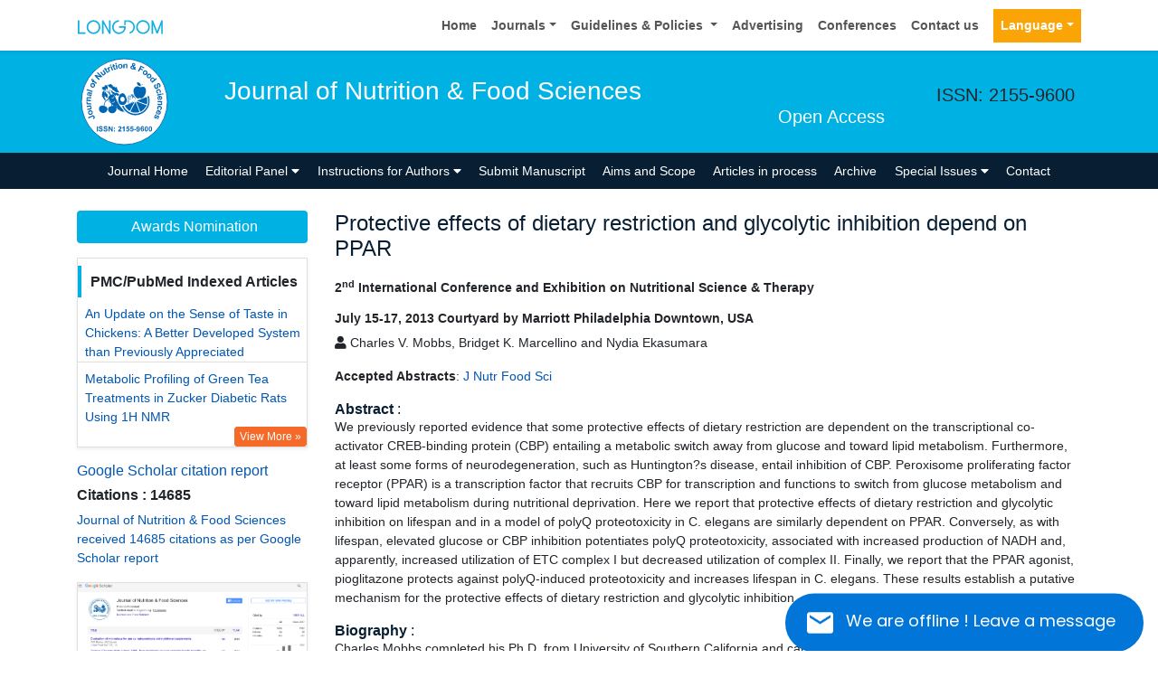

--- FILE ---
content_type: text/html; charset=UTF-8
request_url: https://www.longdom.org/proceedings/protective-effects-of-dietary-restriction-and-glycolytic-inhibition-depend-on-ppar-23192.html
body_size: 10993
content:
<!doctype html>
<html lang="en">
<head>
<meta charset="utf-8">
<meta name="viewport" content="width=device-width, initial-scale=1, shrink-to-fit=no">
<meta name="format-detection" content="telephone=no" />
<meta name="google-site-verification" content="NomPTP94YozsgvD3NEFpNqUfY88e0TU0L64zNzZTpd0" />
<meta itemprop="name" content="longdom" />
<meta http-equiv="X-UA-Compatible" content="IE=edge" />
<meta name="ROBOTS" content="INDEX,FOLLOW" />
<meta name="googlebot" content="INDEX,FOLLOW" />
<meta name="viewport" content="width=device-width, initial-scale=1, shrink-to-fit=no" />
<meta name="author" content="https://www.longdom.org/proceedings/protective-effects-of-dietary-restriction-and-glycolytic-inhibition-depend-on-ppar-23192.html" />
<link rel="canonical" href="https://www.longdom.org/proceedings/protective-effects-of-dietary-restriction-and-glycolytic-inhibition-depend-on-ppar-23192.html" />
<link rel="alternate" href="https://www.longdom.org/proceedings/protective-effects-of-dietary-restriction-and-glycolytic-inhibition-depend-on-ppar-23192.html" hreflang="en-us" />
<script type="application/ld+json">
	{
	"@context": "https://schema.org",
	"@type": "Organization",
	"url": "https://www.longdom.org/proceedings/protective-effects-of-dietary-restriction-and-glycolytic-inhibition-depend-on-ppar-23192.html",
	"logo": "https://www.longdom.org/assets/img/longdom-logo.svg"
	}
	</script>
<!-- Bootstrap CSS -->
<link rel="stylesheet" href="https://stackpath.bootstrapcdn.com/bootstrap/4.3.1/css/bootstrap.min.css" />
<link href="/assets/css/longdom.css" rel="stylesheet" />
<link rel="stylesheet" href="https://cdnjs.cloudflare.com/ajax/libs/animate.css/3.7.0/animate.min.css" />
<!-- Fontawesome CSS -->
<link rel="stylesheet" href="https://use.fontawesome.com/releases/v5.7.1/css/all.css" />
 <link rel="stylesheet" href="https://maxcdn.bootstrapcdn.com/font-awesome/4.3.0/css/font-awesome.min.css" />
<!-- Google Fonts -->
<!--<link href="https://fonts.googleapis.com/css?family=Montserrat:100,100i,200,200i,300,300i,400,400i,500,500i,600,600i,700,700i,800,800i,900,900i|Open+Sans:300,300i,400,400i,600,600i,700,700i,800,800i|Raleway:100,100i,200,200i,300,300i,400,400i,500,500i,600,600i,700,700i,800,800i,900,900i" rel="stylesheet" /> -->
<link href="/assets/css/ionicons.min.css" rel="stylesheet" />
<!--======================
		Custom Scrollbar CSS
========================== --> 
<link rel="stylesheet" href="/assets/css/jquery.mCustomScrollbar.min.css" />
<link rel="stylesheet" href="https://cdnjs.cloudflare.com/ajax/libs/bootstrap-select/1.13.2/css/bootstrap-select.min.css" />
<!--============
		Globa CSS
================ --> 
<link rel="stylesheet" href="/assets/css/global.css" />
<!--============
		Styles
================ --> 
<link rel="stylesheet" href="/assets/css/styles.css" />
<link rel="stylesheet" type="text/css" href="/assets/css/author.css" />
<link rel="icon" href="/assets/img/favicon.png" type="image/gif" />

<link rel="stylesheet" href="/assets/css/coolautosuggest.css" />

<!-- Global site tag (gtag.js) - Google Analytics 
<script async src="https://www.googletagmanager.com/gtag/js?id=UA-115877259-1"></script>

<script>
  window.dataLayer = window.dataLayer || [];
  function gtag(){dataLayer.push(arguments);}
  gtag('js', new Date());

  gtag('config', 'UA-115877259-1');
</script>-->
<!-- Google tag (gtag.js) -->
<script async src="https://www.googletagmanager.com/gtag/js?id=G-LE7WH45F9C" type="87d38aecedb62ce814132203-text/javascript"></script>
<script type="87d38aecedb62ce814132203-text/javascript">
  window.dataLayer = window.dataLayer || [];
  function gtag(){dataLayer.push(arguments);}
  gtag('js', new Date());

  gtag('config', 'G-LE7WH45F9C');
</script>

<meta property="og:title" content="Longdom  Publishing SL | Open Access Journals" />
<meta property="og:site_name" content="Longdom" />
<meta property="og:url" content="https://www.longdom.org/" />
<meta property="og:description" content="Longdom Publishing SL is one of the leading international open access journals publishers, covering clinical, medical, and technology-oriented subjects" />
<meta property="og:type" content="article" />
<meta property="og:image" content="https://www.longdom.org/assets/img/longdom-logo.svg" />

<meta name="twitter:card" content="summary" />
<meta name="twitter:site" content="@org_longdom" />
<meta name="twitter:title" content="Longdom  Publishing SL | Open Access Journals" />
<meta name="twitter:description" content="Longdom Publishing SL is one of the leading international open access journals publishers, covering clinical, medical, and technology-oriented subjects." />
<meta name="twitter:image" content="https://www.longdom.org/assets/img/longdom-logo.svg" />


<!-- Facebook Pixel Code -->
<script type="87d38aecedb62ce814132203-text/javascript">
!function(f,b,e,v,n,t,s){if(f.fbq)return;n=f.fbq=function(){n.callMethod?
n.callMethod.apply(n,arguments):n.queue.push(arguments)};if(!f._fbq)f._fbq=n;
n.push=n;n.loaded=!0;n.version='2.0';n.queue=[];t=b.createElement(e);t.async=!0;
t.src=v;s=b.getElementsByTagName(e)[0];s.parentNode.insertBefore(t,s)}(window,
document,'script','//connect.facebook.net/en_US/fbevents.js');

fbq('init', '297919997051754');
fbq('track', "PageView");

</script>
<!-- End Facebook Pixel Code --><title>Protective effects of dietary restriction and glycolytic inhibiti | 23192</title>
<meta name="keywords" content="Protective, effects, of, dietary, restriction, and, glycolytic, inhibition, depend, on, PPAR, Conference Proceedings, Abstracts, Proceedings"/>
<meta name="description" content="We previously reported evidence that some protective effects of dietary restriction are dependent on the transcriptional
co-activator CREB-binding protein..23192"/>
<meta name="citation_publisher" content="Longdom Publishing SL"/>
<meta name="citation_journal_title" content="Journal of Nutrition & Food Sciences">
<meta name="citation_title" content="Protective effects of dietary restriction and glycolytic inhibition depend on PPAR">
<meta name="citation_online_date" content="0000/00/00" />
<meta name="citation_author" content="Charles V. Mobbs"/>
<meta name="citation_author" content="Bridget K. Marcellino"/>
<meta name="citation_author" content="Nydia Ekasumara"/>
<meta name="citation_abstract_html_url" content="https://www.longdom.org/proceedings/protective-effects-of-dietary-restriction-and-glycolytic-inhibition-depend-on-ppar-23192.html"/>
<meta name="citation_pdf_url" content="https://www.longdom.org/conference-abstracts-files/2155-9600-S1.010-018.pdf"/>
<meta name="citation_doi" content="10.4172/2155-9600.S1.010"/>
</head>
<body>
	<header>
	<!--=======top	Navbar==========-->
	<nav class="navbar navbar-expand-lg navbar-light bg-white shadow-sm deva541">
	<div class="container">
		<a class="navbar-brand" href="https://www.longdom.org/" title="Longdom Publishing S.L">
			<img src="/assets/img/longdom-logo.svg" alt="longdom" height="25">
		</a>
		<button class="navbar-toggler" type="button" data-toggle="collapse" data-target="#navbar" aria-controls="navbar" aria-expanded="false" aria-label="Toggle navigation">
			<span class="navbar-toggler-icon"></span>
		</button>
		<div class="collapse navbar-collapse justify-content-end" id="navbar">
			<div class="navbar-nav"> <a class="nav-item nav-link" href="https://www.longdom.org/" title="Home">Home</a>
				<div class="nav-item dropdown">
					<a class="nav-link dropdown-toggle" href="#" id="Guidelines" role="button" data-toggle="dropdown" aria-haspopup="true" aria-expanded="false">Journals</a>
					<div class="dropdown-menu" aria-labelledby="Journals">
						<a class="dropdown-item" href="https://www.longdom.org/journals-by-title.html" title="A-Z Journals">A-Z Journals</a>
						<a class="dropdown-item" href="https://www.longdom.org/open-access-journals-list.html" title="Browse By Subject">Browse By Subject</a>
					</div>
				</div>
				<div class="nav-item dropdown">
					<a class="nav-link dropdown-toggle" href="#" id="Guidelines" role="button" data-toggle="dropdown" aria-haspopup="true" aria-expanded="false">Guidelines &amp; Policies </a>
					<div class="dropdown-menu" aria-labelledby="Guidelines">
						<a class="dropdown-item" href="https://www.longdom.org/editorial-policies.html" title="Editorial Policies">Editorial Policies</a>
						<a class="dropdown-item" href="https://www.longdom.org/submit-manuscript.html" title="Online Submission">Online Submission</a>
						<a class="dropdown-item" href="https://www.longdom.org/instructions-to-authors.html" title="Instructions to Authors">Instructions to Authors</a>
						<a class="dropdown-item" href="https://www.longdom.org/policies.html" title="Policies">Policies</a> 
						<a class="dropdown-item" href="https://www.longdom.org/publication-ethics.html" title="Publication ethics & malpractice statement">Publication ethics & malpractice statement</a>
						<a class="dropdown-item" href="https://www.longdom.org/reviewers.html" title="Reviewers">Reviewers</a> 
						<a class="dropdown-item" href="https://www.longdom.org/terms-conditions.html" title="Terms and Conditions">Terms and Conditions</a>
					</div>
				</div>
				<a class="nav-item nav-link" href="https://www.longdom.org/advertising.html" title="Advertising">Advertising</a>
				<a class="nav-item nav-link" href="https://www.longdom.org/conferences.html" title="Conferences">Conferences</a>
				<a class="nav-item nav-link" href="https://www.longdom.org/contact-us.html" title="Contact us">Contact us</a>
			     
              <!---languages drop down---->
                  <div class="nav-item dropdown multi_lang j_multi_lang">
						<a class="nav-link dropdown-toggle" href="#" id="multi_lang" role="button" data-toggle="dropdown" aria-haspopup="true" aria-expanded="false">Language</a>
						<div class="dropdown-menu" aria-labelledby="">
													<a class="dropdown-item" href="https://spanish.longdom.org/proceedings/protective-effects-of-dietary-restriction-and-glycolytic-inhibition-depend-on-ppar-23192.html" title="Spanish">
							<img src="/admin/flags/spain.png">Spanish						    </a>
													<a class="dropdown-item" href="https://chinese.longdom.org/proceedings/protective-effects-of-dietary-restriction-and-glycolytic-inhibition-depend-on-ppar-23192.html" title="Chinese">
							<img src="/admin/flags/china.png">Chinese						    </a>
													<a class="dropdown-item" href="https://russian.longdom.org/proceedings/protective-effects-of-dietary-restriction-and-glycolytic-inhibition-depend-on-ppar-23192.html" title="Russian">
							<img src="/admin/flags/russia.png">Russian						    </a>
													<a class="dropdown-item" href="https://german.longdom.org/proceedings/protective-effects-of-dietary-restriction-and-glycolytic-inhibition-depend-on-ppar-23192.html" title="German">
							<img src="/admin/flags/germany.png">German						    </a>
													<a class="dropdown-item" href="https://french.longdom.org/proceedings/protective-effects-of-dietary-restriction-and-glycolytic-inhibition-depend-on-ppar-23192.html" title="French">
							<img src="/admin/flags/france.png">French						    </a>
													<a class="dropdown-item" href="https://japanese.longdom.org/proceedings/protective-effects-of-dietary-restriction-and-glycolytic-inhibition-depend-on-ppar-23192.html" title="Japanese">
							<img src="/admin/flags/japan.png">Japanese						    </a>
													<a class="dropdown-item" href="https://portuguese.longdom.org/proceedings/protective-effects-of-dietary-restriction-and-glycolytic-inhibition-depend-on-ppar-23192.html" title="Portuguese">
							<img src="/admin/flags/portugal.png">Portuguese						    </a>
													<a class="dropdown-item" href="https://hindi.longdom.org/proceedings/protective-effects-of-dietary-restriction-and-glycolytic-inhibition-depend-on-ppar-23192.html" title="Hindi">
							<img src="/admin/flags/india.png">Hindi						    </a>
													<a class="dropdown-item" href="https://telugu.longdom.org/proceedings/protective-effects-of-dietary-restriction-and-glycolytic-inhibition-depend-on-ppar-23192.html" title="Telugu">
							<img src="/admin/flags/india.png">Telugu						    </a>
													<a class="dropdown-item" href="https://tamil.longdom.org/proceedings/protective-effects-of-dietary-restriction-and-glycolytic-inhibition-depend-on-ppar-23192.html" title="Tamil">
							<img src="/admin/flags/india.png">Tamil						    </a>
												</div>
				    </div>
                <!---languages drop down---->
                 
			</div>
			<!-- <div class="form-group mb-0 ml-3">
				<form id="tfnewsearch" role="search" action="https://www.longdom.org/search-results.php">
					<div class="input-group">
						<input type="text" name="keyword" id="keyword" required class="form-control rounded-0" pattern=".{4,40}" placeholder="Search.." aria-label="Recipient's username" aria-describedby="basic-addon2" title="4 to 40 characters" />
						<div class="input-group-append">
							<button class="btn btn-warning rounded-0" type="submit"><i class="fas fa-search"></i></button>
						</div>
					</div>

				</form>
			</div> -->
		</div>
	</div>
</nav>
</header>
<!--===============Journal header part====================-->
<section class="bg-info py-1">
	<div class="container">
		<div class="row align-items-center justify-content-between">
			<!--===============logosection/journal name====================-->
						<div class="col-12 col-sm-auto">
				<img src="https://www.longdom.org/admin/headers/journal-of-nutrition--food-sciences-logo.svg" alt="Journal of Nutrition & Food Sciences" width="105" height="105" class="img-fluid mx-auto">
			</div>
			<div class="col-12 col-sm-8">
				<h1 class="text-left text-white border-light-blue-200-before font-size-7">Journal of Nutrition & Food Sciences<br><small class="float-right font-size-5">Open Access</small></h1>
			</div>
						<!--===============logo section end====================-->
			<div class="col-12 col-sm-2 d-none d-sm-block">
				<p class="lead">ISSN: 2155-9600</p>				<!--========WhatsApp Number============-->
							</div>
		</div>
	</div>
</section>
<!--===============Journal Navbar====================-->
<nav id="sticky-navbar" class="navbar navbar-expand-lg navbar-dark bg-primary py-0">
	<div class="container">
		<button class="navbar-toggler" type="button" data-toggle="collapse" data-target="#jrnlNavbar" aria-controls="jrnlNavbar" aria-expanded="false" aria-label="Toggle navigation">
			<span class="navbar-toggler-icon"></span>
		</button>
		<div class="collapse navbar-collapse justify-content-center" id="jrnlNavbar">
			<div class="navbar-nav">
				<a class="nav-item nav-link " href="https://www.longdom.org/nutrition-food-sciences.html" title="Journal Home">Journal Home</a>
								<div class="nav-item dropdown">
					<a class="nav-link dropdown-toggle " href="#" id="EditorialPanel" role="button" data-toggle="dropdown" aria-haspopup="true" aria-expanded="false">Editorial Panel <i class="fas fa-caret-down"></i></a>
					<div class="dropdown-menu" aria-labelledby="EditorialPanel">
						<a class="dropdown-item" href="https://www.longdom.org/nutrition-food-sciences/editor-in-chief.html" title="Editor-in-Chief">Editor-in-Chief</a>
						<a class="dropdown-item" href="https://www.longdom.org/nutrition-food-sciences/editorial-board.html" title="Editorial Board">Editorial Board</a>
					</div>
				</div>
													<div class="nav-item dropdown">
				<a class="nav-link dropdown-toggle "  title="Instructions for Authors" data-toggle="dropdown" aria-haspopup="true" aria-expanded="false" href="#">Instructions for Authors <i class="fas fa-caret-down"></i></a>
				<div class="dropdown-menu" aria-labelledby="EditorialPanel">
				<a class="dropdown-item" href="https://www.longdom.org/nutrition-food-sciences/instructionsforauthors.html" title="Instructions for Authors">Instructions for Authors</a>			    <!--<a class="dropdown-item" href="https://www.longdom.org/nutrition-food-sciences/ethical-malpractices.html" title="Publication ethics & malpractice statement">Publication ethics & malpractice statement</a>-->
								<a class="dropdown-item" href="https://www.longdom.org/nutrition-food-sciences/ethical-malpractices.html" title="Publication ethics & malpractice statement">Publication ethics & malpractice statement</a>									</div>
				</div>
								<a class="nav-link " href="https://www.longdom.org/nutrition-food-sciences/submit-manuscript.html" title="Submit Manuscript">Submit Manuscript</a>
                                <a class="nav-link " href="https://www.longdom.org/nutrition-food-sciences/aim-and-scope.html" title="Aims and Scope">Aims and Scope</a>
                				<a class="nav-link " href="https://www.longdom.org/nutrition-food-sciences/inpress.html" title="Articles in process">Articles in process</a>
				<!--<a class="nav-link " href="https://www.longdom.org/nutrition-food-sciences/current-issue.html" title="Current Issue">Current Issue</a>-->
								<a class="nav-link " href="https://www.longdom.org/nutrition-food-sciences/archive.html" title="Archive">Archive</a>
								<div class="nav-item dropdown">
					<a class="nav-link dropdown-toggle " href="#" id="SpecialIssues" role="button" data-toggle="dropdown" aria-haspopup="true" aria-expanded="false">Special Issues <i class="fas fa-caret-down"></i></a>
					<div class="dropdown-menu" aria-labelledby="SpecialIssues">
						<a class="dropdown-item" href="https://www.longdom.org/nutrition-food-sciences/guidelines.html" title="Guidelines">Guidelines</a>
						<a class="dropdown-item" href="https://www.longdom.org/nutrition-food-sciences/upcoming-special-issues.html" title="Upcoming Special Issues">Upcoming Special Issues</a>
					</div>
				</div>
								<a class="nav-item nav-link " href="https://www.longdom.org/nutrition-food-sciences/contact.html" title="Contact">Contact</a>
			</div>
		</div>
	</div>
</nav>


<script type="87d38aecedb62ce814132203-text/javascript">
function googleTranslateElementInit() {
  new google.translate.TranslateElement({pageLanguage: 'en'}, 'google_translate_element');
}
</script>

<script type="87d38aecedb62ce814132203-text/javascript" src="//translate.google.com/translate_a/element.js?cb=googleTranslateElementInit"></script>	<section class="py-4 content">
		<div class="container">
			<div class="row">
				 <aside class="col-12 col-sm-3 order-last order-sm-first">
	    <a href="https://www.longdom.org/nutrition-food-sciences/awards-nomination.html" class="btn btn-info btn-block mb-3 border-0 border-left-4 border-info font-size-4"><i class="fa-light fa-award-simple"></i> Awards Nomination </a>
         
     
	    
<!------qrcode--------->
<!------qrcode end---------> 
     
    <!--========== pmc/pubmed articles==================-->
          <div class="card shadow-sm sidebar mb-3">
        <h6 class="card-header pr-0">PMC/PubMed Indexed Articles</h6>
        <div class="list-group list-group-flush">
                     <div class="list-group-item p-0 pt-2 pl-2">
              <a class="deep-orange-400-before pr-2" href="https://www.longdom.org/open-access/an-update-on-the-sense-of-taste-in-chickens-a-better-developed-system-thanpreviously-appreciated-2155-9600-1000686.pdf" title="An Update on the Sense of Taste in Chickens: A Better Developed System than Previously Appreciated" target="_blank">An Update on the Sense of Taste in Chickens: A Better Developed System than Previously Appreciated</a>
                           </div>							
                    <div class="list-group-item p-0 pt-2 pl-2">
              <a class="deep-orange-400-before pr-2" href="https://www.longdom.org/open-access/metabolic-profiling-of-green-tea-treatments-in-zucker-diabetic-rats-using-h-nmr-2155-9600.1000239.pdf" title="Metabolic Profiling of Green Tea Treatments in Zucker Diabetic Rats Using 1H NMR" target="_blank">Metabolic Profiling of Green Tea Treatments in Zucker Diabetic Rats Using 1H NMR</a>
               <p class="m-0 clearfix"><a href="https://www.ncbi.nlm.nih.gov/pmc/?term=J+Nutr+Food+Sci" target="_blank"><span class="btn btn-warning btn-xs float-right">View More &raquo;</span></a></p>            </div>							
                </div>							
      </div>
        
    <!--========== pmc/pubmed articles==================-->     
    <!--========== indexedin==================-->
     
	<h6><a  target="_blank" href="https://scholar.google.com/citations?hl=en&user=OCB4tIcAAAAJ" title="Click here">Google Scholar citation report</a></h6>
	 	<h6 style="font-weight:bold;">Citations : 14685</h6>
	
	<p><a  target="_blank" href="https://scholar.google.com/citations?hl=en&user=OCB4tIcAAAAJ" title="Click here">Journal of Nutrition & Food Sciences received 14685 citations as per Google Scholar report</a></p>
	
		
    <div class="card shadow-sm sidebar mb-3">
        <a href="https://www.longdom.org/nutrition-food-sciences/citations.html" title="Click here"><img src="https://www.longdom.org/admin/citation-images/journal-of-nutrition--food-sciences-citation.png" alt="Journal of Nutrition & Food Sciences" class="img-fluid p_rel" /></a>
    </div>	
         
	 
	<h6><a href="https://publons.com/journal/27559/journal-of-nutrition-food-sciences/" target="_blank" title="Click here">Journal of Nutrition & Food Sciences peer review process verified at publons</a></h6>
     
    <div class="card shadow-sm sidebar mb-3">
        <a href="https://publons.com/journal/27559/journal-of-nutrition-food-sciences/" target="_blank" title="Click here"><img src="https://www.longdom.org/admin/publon-images/journal-of-nutrition--food-sciences-publon.png" alt="Journal of Nutrition & Food Sciences" class="p_rel w-100" height="250px"/></a>
    </div> 
    	
<!-----supplimentary issues---->    
       
<!-----supplimentary issues end---->      
     
               <div class="card shadow-sm sidebar mb-3">
        <h6 class="card-header pr-0">Indexed In</h6>
        <div class="list-group list-group-flush overflow-view">
                     <div class="list-group-item p-0 pt-2 pl-2">
              <i class="fa fa-chevron-right" style="font-size: 11px;color: #0056b3;"></i> Open J Gate            </div>							
                    <div class="list-group-item p-0 pt-2 pl-2">
              <i class="fa fa-chevron-right" style="font-size: 11px;color: #0056b3;"></i> Genamics JournalSeek            </div>							
                    <div class="list-group-item p-0 pt-2 pl-2">
              <i class="fa fa-chevron-right" style="font-size: 11px;color: #0056b3;"></i> Academic Keys            </div>							
                    <div class="list-group-item p-0 pt-2 pl-2">
              <i class="fa fa-chevron-right" style="font-size: 11px;color: #0056b3;"></i> JournalTOCs            </div>							
                    <div class="list-group-item p-0 pt-2 pl-2">
              <i class="fa fa-chevron-right" style="font-size: 11px;color: #0056b3;"></i> ResearchBible            </div>							
                    <div class="list-group-item p-0 pt-2 pl-2">
              <i class="fa fa-chevron-right" style="font-size: 11px;color: #0056b3;"></i> China National Knowledge Infrastructure (CNKI)            </div>							
                    <div class="list-group-item p-0 pt-2 pl-2">
              <i class="fa fa-chevron-right" style="font-size: 11px;color: #0056b3;"></i> CiteFactor            </div>							
                    <div class="list-group-item p-0 pt-2 pl-2">
              <i class="fa fa-chevron-right" style="font-size: 11px;color: #0056b3;"></i> Ulrich's Periodicals Directory            </div>							
                    <div class="list-group-item p-0 pt-2 pl-2">
              <i class="fa fa-chevron-right" style="font-size: 11px;color: #0056b3;"></i> Access to Global Online Research in Agriculture (AGORA)            </div>							
                    <div class="list-group-item p-0 pt-2 pl-2">
              <i class="fa fa-chevron-right" style="font-size: 11px;color: #0056b3;"></i> RefSeek            </div>							
                    <div class="list-group-item p-0 pt-2 pl-2">
              <i class="fa fa-chevron-right" style="font-size: 11px;color: #0056b3;"></i> Hamdard University            </div>							
                    <div class="list-group-item p-0 pt-2 pl-2">
              <i class="fa fa-chevron-right" style="font-size: 11px;color: #0056b3;"></i> EBSCO A-Z            </div>							
                    <div class="list-group-item p-0 pt-2 pl-2">
              <i class="fa fa-chevron-right" style="font-size: 11px;color: #0056b3;"></i> OCLC- WorldCat            </div>							
                    <div class="list-group-item p-0 pt-2 pl-2">
              <i class="fa fa-chevron-right" style="font-size: 11px;color: #0056b3;"></i> Scholarsteer            </div>							
                    <div class="list-group-item p-0 pt-2 pl-2">
              <i class="fa fa-chevron-right" style="font-size: 11px;color: #0056b3;"></i> SWB online catalog            </div>							
                    <div class="list-group-item p-0 pt-2 pl-2">
              <i class="fa fa-chevron-right" style="font-size: 11px;color: #0056b3;"></i> Publons            </div>							
                    <div class="list-group-item p-0 pt-2 pl-2">
              <i class="fa fa-chevron-right" style="font-size: 11px;color: #0056b3;"></i> Geneva Foundation for Medical Education and Research            </div>							
                    <div class="list-group-item p-0 pt-2 pl-2">
              <i class="fa fa-chevron-right" style="font-size: 11px;color: #0056b3;"></i> Euro Pub            </div>							
                    <div class="list-group-item p-0 pt-2 pl-2">
              <i class="fa fa-chevron-right" style="font-size: 11px;color: #0056b3;"></i> Google Scholar            </div>							
                    
        </div>
        <p class="m-0 clearfix"><a href="https://www.longdom.org/nutrition-food-sciences/indexing.html" title="Click here"><span class="btn btn-warning btn-xs float-right">View More &raquo;</span></a></p>  
      </div>
         
    <!--========== indexedin end==================--> 
	<!--===========Useful Links=================-->
	<div class="card shadow-sm sidebar mb-3">
		<h6 class="card-header">Useful Links</h6>
		<div class="card-body p-0">
			<nav class="nav flex-column font-size-3 icon-list icon-list-angle-right a-py-1">
                <a class="nav-item nav-link" href="https://www.longdom.org/covid-19-peer-reviewed-journals-articles-special-issues.html" title="Click Here">Covid-19 Journal Articles Issues</a>
				<a class="nav-item nav-link" href="https://www.longdom.org/nutrition-food-sciences/aim-and-scope.html" title="Click Here">Aim and Scope</a>				
								<a class="nav-item nav-link" href="https://www.longdom.org/nutrition-food-sciences/peer-review-process.html" title="Click Here">Peer Review Process</a>				<a class="nav-item nav-link" href="https://www.longdom.org/nutrition-food-sciences/other-comments.html" title="Click Here">Other Comments</a>
												
                <a class="nav-item nav-link" href="https://www.longdom.org/nutrition-food-sciences/advertising.html" title="Click Here">Advertising</a>
								<a class="nav-item nav-link" href="https://www.longdom.org/nutrition-food-sciences/citations.html" title="Click Here">Citations Report</a>
												<a class="nav-item nav-link" href="https://www.longdom.org/nutrition-food-sciences/indexing.html" title="Click Here">Indexing and Archiving</a>
								<a class="nav-item nav-link" href="https://www.longdom.org/nutrition-food-sciences/archive.html" title="Click Here">Table of Contents</a>
				                <a class="nav-item nav-link" href="https://www.longdom.org/submissions/nutrition-food-sciences.html" title="Click Here">Submit Paper</a>
				<a class="nav-item nav-link" href="https://www.longdom.org/editorial-tracking/" title="Click Here">Track Your Paper</a>				
								<a class="nav-item nav-link" href="https://www.longdom.org/funded-articles.html" title="Click Here">Funded Work</a>
			</nav>
		</div>
	</div>
	<!--==========Share This Page==================-->
	<div class="card shadow-sm sidebar mb-3" style="margin-top:10px">
		<h6 class="card-header">Share This Page</h6>
		<div class="card-body">
			<nav class="nav social-icons social-icons-sm">
			<a class="nav-link bg-facebook white" href="https://www.facebook.com/sharer.php?u=https://www.longdom.org/proceedings/protective-effects-of-dietary-restriction-and-glycolytic-inhibition-depend-on-ppar-23192.html" target="_blank" title="Share with Facebook" rel="noopener"><i class="fab fa-facebook-f"></i></a>
			<a class="nav-link bg-twitter white" href="https://twitter.com/share?url=https://www.longdom.org/proceedings/protective-effects-of-dietary-restriction-and-glycolytic-inhibition-depend-on-ppar-23192.html" rel="noopener" target="_blank" title="Share with Twitter"><i class="fab fa-twitter"></i></a>
			<a class="nav-link bg-linkedin white" href="https://www.linkedin.com/shareArticle?mini=true&url=https://www.longdom.org/proceedings/protective-effects-of-dietary-restriction-and-glycolytic-inhibition-depend-on-ppar-23192.html" rel="noopener" target="_blank" title="Share with Linkdin"><i class="fab fa-linkedin-in"></i></a>
			<a class="nav-link bg-googleplus white" href="https://plus.google.com/share?url=https://www.longdom.org/proceedings/protective-effects-of-dietary-restriction-and-glycolytic-inhibition-depend-on-ppar-23192.html" target="_blank" rel="noopener" title="Share with Google+"><i class="fab fa-google-plus-g"></i></a>
			<a class="nav-link bg-pinterest white" href="https://pinterest.com/pin/create/button/?url=https://www.longdom.org/proceedings/protective-effects-of-dietary-restriction-and-glycolytic-inhibition-depend-on-ppar-23192.html" rel="noopener" target="_blank" title="Share with Pintrest"><i class="fab fa-pinterest-p"></i></a>
			<a class="nav-link bg-blogger white" href="https://www.blogger.com/blog-this.g?u=https://www.longdom.org/proceedings/protective-effects-of-dietary-restriction-and-glycolytic-inhibition-depend-on-ppar-23192.html" rel="noopener" target="_blank" title="Share with Blogger"><i class="fab fa-blogger-b"></i></a>
			</nav>
		</div>
	</div>
	<!--==========Recommended Journals==============-->
	    
    
<!--========== Recomended Conferences ==================-->
<div class="card shadow-sm sidebar mb-3">
    <a href="https://www.longdom.org/nutrition-food-sciences/advertising.html" title="Click here"><img src="https://www.longdom.org/assets/img/tower-banner.jpg" alt="Flyer image" class="img-fluid p_rel" />
        <span class="p_abo cu_roundchip">
            <span>
                <h5><span>25+</span> Million Website Visitors</h5>
                            </span>
        </span>
    </a>
</div>
    <!-- video -->
		<!-- end video -->
<!--==========longdom flyer==================-->
<div class="card shadow-sm sidebar mb-3">
    <h6 class="card-header">Journal Flyer</h6>
    <img src="https://www.longdom.org/admin/flyers/Journal-of-Nutrition--Food-Sciences-flyer.jpg" alt="Journal of Nutrition & Food Sciences" class="img-fluid"/>
</div>
	<!--==========relevant topics==================-->
		
	<!--Twitter starting-->
		<!--Twitter ending-->
	
    
    <!--===========open access journals=================-->
	<div class="card shadow-sm sidebar mb-3">
		<h6 class="card-header">Open Access Journals</h6>
		<div class="card-body p-0 scroll_mang">
			<nav class="nav flex-column font-size-3 icon-list icon-list-angle-right a-py-1">
							<a class="nav-item nav-link" href="https://www.longdom.org/agri-and-aquaculture-journals.html" title="Click Here">Agri and Aquaculture</a>
            				<a class="nav-item nav-link" href="https://www.longdom.org/biochemistry-journals.html" title="Click Here">Biochemistry</a>
            				<a class="nav-item nav-link" href="https://www.longdom.org/bioinformatics-and-systems-biology-journals.html" title="Click Here">Bioinformatics & Systems Biology</a>
            				<a class="nav-item nav-link" href="https://www.longdom.org/business-and-management-journals.html" title="Click Here">Business & Management</a>
            				<a class="nav-item nav-link" href="https://www.longdom.org/chemistry-journals.html" title="Click Here">Chemistry</a>
            				<a class="nav-item nav-link" href="https://www.longdom.org/clinical-sciences-journals.html" title="Click Here">Clinical Sciences</a>
            				<a class="nav-item nav-link" href="https://www.longdom.org/engineering-journals.html" title="Click Here">Engineering</a>
            				<a class="nav-item nav-link" href="https://www.longdom.org/food-and-nutrition-journals.html" title="Click Here">Food & Nutrition</a>
            				<a class="nav-item nav-link" href="https://www.longdom.org/general-science-journals.html" title="Click Here">General Science</a>
            				<a class="nav-item nav-link" href="https://www.longdom.org/genetics-and-molecular-biology-journals.html" title="Click Here">Genetics & Molecular Biology</a>
            				<a class="nav-item nav-link" href="https://www.longdom.org/immunology-and-microbiology-journals.html" title="Click Here">Immunology & Microbiology</a>
            				<a class="nav-item nav-link" href="https://www.longdom.org/medical-sciences-journals.html" title="Click Here">Medical Sciences</a>
            				<a class="nav-item nav-link" href="https://www.longdom.org/neuroscience-and-psychology-journals.html" title="Click Here">Neuroscience & Psychology</a>
            				<a class="nav-item nav-link" href="https://www.longdom.org/nursing-and-health-care-journals.html" title="Click Here">Nursing & Health Care</a>
            				<a class="nav-item nav-link" href="https://www.longdom.org/pharmaceutical-sciences-journals.html" title="Click Here">Pharmaceutical Sciences</a>
                
			</nav>
		</div>
	</div>
    <!--===========open access journals=================-->
</aside>				<div class="col-12 col-sm-9">
					<h2 class="mt-0 mb-0 font-size-6 text-primary">Protective effects of dietary restriction and glycolytic inhibition depend on PPAR</h2><br/>
					<h4 class="mt-0 mb-0 font-size-3"><b>2<sup>nd</sup> International Conference and Exhibition on Nutritional Science & Therapy</b><br><br/><b>July 15-17, 2013 Courtyard by Marriott Philadelphia Downtown, USA</b></h4>
					<p class="mt-2"><i class="fas fa-user"></i> Charles V. Mobbs, Bridget K. Marcellino and Nydia Ekasumara</p>
					<p>					</p>
					<p>
															
											
					</p>
					<p><strong>Accepted Abstracts</strong>: <a href="https://www.longdom.org/nutrition-food-sciences.html" title="click here">J Nutr Food Sci</a></p>					
										<h5 class="mt-0 mb-0 font-size-4 text-primary"><strong>Abstract </strong>:</h5>
					<p>We previously reported evidence that some protective effects of dietary restriction are dependent on the transcriptional
co-activator CREB-binding protein (CBP) entailing a metabolic switch away from glucose and toward lipid metabolism.
Furthermore, at least some forms of neurodegeneration, such as Huntington?s disease, entail inhibition of CBP. Peroxisome
proliferating factor receptor (PPAR) is a transcription factor that recruits CBP for transcription and functions to switch from
glucose metabolism and toward lipid metabolism during nutritional deprivation. Here we report that protective effects of dietary
restriction and glycolytic inhibition on lifespan and in a model of polyQ proteotoxicity in C. elegans are similarly dependent
on PPAR. Conversely, as with lifespan, elevated glucose or CBP inhibition potentiates polyQ proteotoxicity, associated with
increased production of NADH and, apparently, increased utilization of ETC complex I but decreased utilization of complex II.
Finally, we report that the PPAR agonist, pioglitazone protects against polyQ-induced proteotoxicity and increases lifespan in
C. elegans. These results establish a putative mechanism for the protective effects of dietary restriction and glycolytic inhibition.</p>           	
										<h5 class="mt-0 mb-0 font-size-4 text-primary"><strong>Biography </strong>:</h5>           	
					<p>Charles Mobbs completed his Ph.D. from University of Southern California and carried out post-doctoral studies at Rockefeller University, where
he went on to join the faculty. He is now a professor of Neuroscience, Endocrinology, and Geriatrics at Mount Sinai School of Medicine. He has
published more than 150 papers and edited 4 books on aging. Bridget Marcellino completed her Ph.D. in 2012 and is now in medical school at , as
is Nydia Ekasumara Mount Sinai School of Medicine.</p>
					
					<div class="btn-group">
					                    <a href="https://www.longdom.org/conference-abstracts-files/2155-9600-S1.010-018.pdf" title="PDF" class="btn btn-sm btn-outline-primary"><i class="fa fa-file-pdf-o" aria-hidden="true"></i> PDF</a>
                        
					<a href="https://www.longdom.org/proceedings/protective-effects-of-dietary-restriction-and-glycolytic-inhibition-depend-on-ppar-23192.html" title="HTML" class="btn btn-sm btn-outline-primary"><i class="fa fa-file-code-o" aria-hidden="true"></i> HTML</a>
					<!--<a href="" title="Digital File" class="btn btn-sm btn-outline-primary"><i class="fa fa-microchip" aria-hidden="true"></i> Digital File</a>-->
					</div>               
				</div>
			</div>
		</div>
	</section>
	<footer class="bg-blue-grey-900 py-3">
	<div class="container">
		<div class="row">
			<div class="col-12 col-sm-4">
				<h4 class="white font-size-4 fweight-400 border-bottom-1 pb-2">Content Links</h4>
				<ul class="list-unstyled footer-links font-size-3">
					<li><a class="" href="https://www.longdom.org/online-tools.html" title="Click here">Tools</a> </li>
					<li><a class="" href="https://www.longdom.org/feedback.html" title="Click here">Feedback</a></li>
					<li><a class="" href="https://www.longdom.org/careers.html" title="Click here">Careers</a></li>
					<li><a class="" href="https://www.longdom.org/privacy-policy.html" title="Click here">Privacy Policy</a></li>
					<li><a class="" href="https://www.longdom.org/terms-conditions.html" title="Click here">Terms &amp; Conditions</a></li>
					<li><a class="" href="https://www.longdom.org/authors-reviewers-editors.html" title="Click here">Authors, Reviewers &amp; Editors</a></li>
				</ul>
			</div>
			<div class="col-12 col-sm-4">
				<h4 class="white font-size-4 fweight-400 border-bottom-1 pb-2">Contact Longdom</h4>
				<p>Longdom Group SA<br> Avenue Roger Vandendriessche,<br> 18, 1150 Brussels, Belgium<br> Phone: +442038085340 <br><strong>Email:</strong> <a href="mailto:info@longdom.org" class="white" title="Click here">info@longdom.org</a></p>
			</div>
			<div class="col-12 col-sm-4">
				<h4 class="white font-size-4 fweight-400 border-bottom-1 pb-2">Connect</h4>
				<nav class="nav nav-pills social-icons-footer flex-column a-pl-0">
					<a href="https://www.facebook.com/profile.php?id=100076436236915" title="Click here" target="_blank" class="nav-link bg-facebook-hover"><i class="fab fa-facebook-f bg-facebook"></i> Facebook</a>
					<a href="https://www.linkedin.com/company/longdom-publishing-sl/" title="Click here" target="_blank" class="nav-link bg-linkedin-hover"><i class="fab fa-linkedin-in bg-linkedin"></i> Linkedin</a>
					<a href="https://twitter.com/LongdomP" title="Click here" target="_blank" class="nav-link bg-twitter-hover"><i class="fab fa-twitter bg-twitter"></i> Twitter</a>
					<a href="https://www.instagram.com/longdom_publisher/" title="Click here" target="_blank" class="nav-link bg-instagram-hover"><i class="fab fa-instagram bg-instagram"></i> Instagram</a>
				</nav>
			</div>
		</div>
		<div class="row text-center">
			<div class="col">
				<p>Copyright &copy; 2026 <a href="https://www.longdom.org/" title="Click here" class="white">Longdom Publishing</a>.</p>
			</div>
                       		</div>
              
	</div>
</footer>
<!--==========================
Scroll To Top
============================-->
<a href="#0" class="cd-top js-cd-top">Top</a>
<!-- Optional JavaScript -->
<!-- jQuery first, then Popper.js, then Bootstrap JS -->
<script defer src="https://code.jquery.com/jquery-3.3.1.min.js" type="87d38aecedb62ce814132203-text/javascript"></script>
<script defer src="https://cdnjs.cloudflare.com/ajax/libs/popper.js/1.14.7/umd/popper.min.js" type="87d38aecedb62ce814132203-text/javascript"></script>
<script defer src="https://stackpath.bootstrapcdn.com/bootstrap/4.3.1/js/bootstrap.min.js" type="87d38aecedb62ce814132203-text/javascript"></script>


<!--Get the app icon js-->
<script type="87d38aecedb62ce814132203-text/javascript">
jQuery(function($) {
  $(window).scroll(function fix_element() {
    $('#target').css(
      $(window).scrollTop() > 100
        ? { 'position': 'fixed', 'top': '440px' }
        : { 'position': 'absolute', 'top': '440px' }
    );
    return fix_element;
  }());
});
</script>
<!--Get the app icon js end-->
<!--==========================
Feather Icons
============================-->
<script defer src="https://unpkg.com/feather-icons" type="87d38aecedb62ce814132203-text/javascript"></script>
<script type="87d38aecedb62ce814132203-text/javascript">
	feather.replace()
</script>
<!--==========================
Scroll To Top
============================-->
<script defer src="/assets/js/scroll-to-top.js" type="87d38aecedb62ce814132203-text/javascript"></script>
<!--==========================
mCustomScrollbar
============================-->
<script defer type="87d38aecedb62ce814132203-text/javascript" src="/assets/js/coolautosuggest.js"></script>
<script language="javascript" type="87d38aecedb62ce814132203-text/javascript">
	$("#keyword").coolautosuggest({
		url: "https://www.longdom.org/author-names.php?chars=",
		minChars: 3,
	});
</script>

<script defer src="/assets/js/jquery.mCustomScrollbar.concat.min.js" type="87d38aecedb62ce814132203-text/javascript"></script>
<script type="87d38aecedb62ce814132203-text/javascript">
	// Scrollbar
	var Scrollbar = function() {
		"use strict";

		// Handle Scrollbar Linear
		var handleScrollbarLinear = function() {
			$(".scrollbar").mCustomScrollbar({
				theme: "minimal-dark"
			});
		}

		return {
			init: function() {
				handleScrollbarLinear(); // initial setup for scrollbar linear
			}
		}
	}();

	$(document).ready(function() {
		Scrollbar.init();
	}); 
	
	/*==========================
		Stikcy Navbar
	============================*/
	window.onscroll = function() {
		myFunction()
	};

	var navbar = document.getElementById("sticky-navbar");
	var sticky = navbar.offsetTop;

	function myFunction() {
		if (window.pageYOffset >= sticky) {
			navbar.classList.add("sticky")
		} else {
			navbar.classList.remove("sticky");
		}
	}
	
	/*==========================
		Bootstrap Popover
	============================*/
	$(function () {
		$('[data-toggle="popover"]').popover()
	})

	
</script>
<!--==========================
		Page Scroll to ID
============================-->
<script defer src="/assets/js/jquery.malihu.PageScroll2id.min.js" type="87d38aecedb62ce814132203-text/javascript"></script>
<script type="87d38aecedb62ce814132203-text/javascript">
    (function($){
        $(window).on("load",function(){
            $("a[rel='m_PageScroll2id']").mPageScroll2id();
        });
    })(jQuery);
</script>
<!--==========================
		Equal Height
============================-->
<script defer type="87d38aecedb62ce814132203-text/javascript" src="/assets/js/jquery.matchHeight-min.js"></script>
<script type="87d38aecedb62ce814132203-text/javascript">
	$(function() {
		$('.match-height').matchHeight({
			byRow: true,
			property: 'height',
			target: null,
		});
	});
</script>
<script defer type="87d38aecedb62ce814132203-text/javascript" src="/assets/js/grids.min.js"></script>
<script type="87d38aecedb62ce814132203-text/javascript">
	// Equal Height
	var EqualHeight = function() {
	"use strict";

	// Handle Equal Height
	var handleEqualHeight = function() {
		$(function($) {
				$('.equal-height').responsiveEqualHeightGrid();
		});
	}
	return {
		init: function() {
				handleEqualHeight(); // initial setup for equal height
		}
	}
	}();

	$(document).ready(function() {
	EqualHeight.init();
	});
</script>
<!--================
		Select Picker
==================-->
<script defer src="https://cdnjs.cloudflare.com/ajax/libs/bootstrap-select/1.13.2/js/bootstrap-select.min.js" type="87d38aecedb62ce814132203-text/javascript"></script>
<script type="87d38aecedb62ce814132203-text/javascript">
	$('.selectpicker').selectpicker();
</script>

<script type="87d38aecedb62ce814132203-text/javascript">
	$(document).ready(function(){
		var filecount = 1;
		$('.filerowclass').each(function(){
			
			var countattr = $(this).attr('countattr');
			if(filecount == countattr){
			var countlink = $('#rowfile'+countattr+ ' .filelinkclass').length;
			if(countlink == 0){
				$('#rowfile'+countattr).remove();				
			}
			}
		filecount++;
		});		
	});	
</script>	
<!------onspot search---->
<script type="87d38aecedb62ce814132203-text/javascript">
	$(document).ready(function()
	{
		$("#wait").hide();
		$("#jkeyword").keyup(function()
		{
			$("#wait").show();
			//values of sending variables
			var jkeyword=$("#jkeyword").val();
			var dataString = { 'jkeyword':jkeyword };

			$.ajax
			({
			type: "POST",
			url: "https://www.longdom.org/journal-search.php",
			data: dataString,
			cache: false,
			success: function(html)
			{
			$("#jresult").html(html);
			$("#wait").hide();
			}
			});

		});
	});
</script>
<script type="87d38aecedb62ce814132203-text/javascript">function add_chatinline(){var hccid=26514022;var nt=document.createElement("script");nt.async=true;nt.src="https://mylivechat.com/chatinline.aspx?hccid="+hccid;var ct=document.getElementsByTagName("script")[0];ct.parentNode.insertBefore(nt,ct);}
add_chatinline(); </script>
<link href="https://cdn.jsdelivr.net/npm/select2@4.1.0-rc.0/dist/css/select2.min.css" rel="stylesheet" />
<script defer src="https://cdn.jsdelivr.net/npm/select2@4.1.0-rc.0/dist/js/select2.min.js" type="87d38aecedb62ce814132203-text/javascript"></script>	
<script src="/cdn-cgi/scripts/7d0fa10a/cloudflare-static/rocket-loader.min.js" data-cf-settings="87d38aecedb62ce814132203-|49" defer></script><script>(function(){function c(){var b=a.contentDocument||a.contentWindow.document;if(b){var d=b.createElement('script');d.innerHTML="window.__CF$cv$params={r:'9c1d16898b401e9f',t:'MTc2OTA2NDMyMQ=='};var a=document.createElement('script');a.src='/cdn-cgi/challenge-platform/scripts/jsd/main.js';document.getElementsByTagName('head')[0].appendChild(a);";b.getElementsByTagName('head')[0].appendChild(d)}}if(document.body){var a=document.createElement('iframe');a.height=1;a.width=1;a.style.position='absolute';a.style.top=0;a.style.left=0;a.style.border='none';a.style.visibility='hidden';document.body.appendChild(a);if('loading'!==document.readyState)c();else if(window.addEventListener)document.addEventListener('DOMContentLoaded',c);else{var e=document.onreadystatechange||function(){};document.onreadystatechange=function(b){e(b);'loading'!==document.readyState&&(document.onreadystatechange=e,c())}}}})();</script><script defer src="https://static.cloudflareinsights.com/beacon.min.js/vcd15cbe7772f49c399c6a5babf22c1241717689176015" integrity="sha512-ZpsOmlRQV6y907TI0dKBHq9Md29nnaEIPlkf84rnaERnq6zvWvPUqr2ft8M1aS28oN72PdrCzSjY4U6VaAw1EQ==" data-cf-beacon='{"version":"2024.11.0","token":"3b7d6d68e69547acb0ed8db11b0f4fea","r":1,"server_timing":{"name":{"cfCacheStatus":true,"cfEdge":true,"cfExtPri":true,"cfL4":true,"cfOrigin":true,"cfSpeedBrain":true},"location_startswith":null}}' crossorigin="anonymous"></script>
</body>
</html>